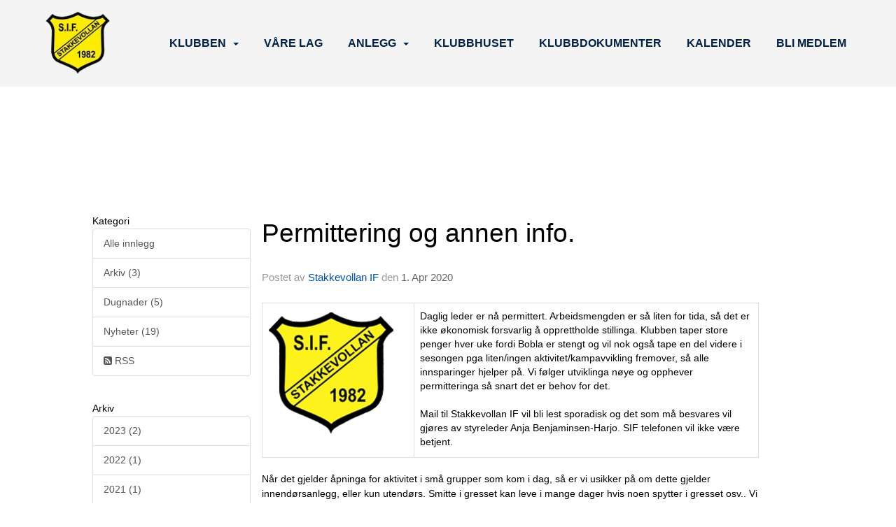

--- FILE ---
content_type: text/html
request_url: https://www.stakkevollan.com/next/blog/post/157884/permittering-og-annen-info.
body_size: 79876
content:

<!DOCTYPE html>
<html lang="no">
<head>
    <meta charset="utf-8" />
    <meta name="viewport" content="width=device-width, initial-scale=1.0" />
    
    <title>Permittering og annen info.</title>
    <link rel="shortcut icon" href="/files/favicon/200000195/8269/2024/8/26/a02b4cc5-b05f-46a2-9c2b-34ced8d4bf5b.png" type="image/x-icon" />
<script>
    (function () {
        var site = {"site":{"siteId":1142,"nifOrgSyncActive":true,"orgId":28055,"federationId":0,"applicationId":200000195,"applicationLogo":"https://cdn-bloc.no/background/200000195/394/2018/10/9/idrettenonline-logo.png","siteProfileUserId":1100596870,"siteProfileUserName":"Stakkevollan IF ","sitename":"Stakkevollan IF","domain":"www.stakkevollan.com","mainSite":{"siteId":1142,"nifOrgSyncActive":true,"orgId":28055,"federationId":0,"applicationId":200000195,"applicationLogo":null,"siteProfileUserId":1100596870,"siteProfileUserName":"Stakkevollan IF ","sitename":"Stakkevollan IF","domain":"www.stakkevollan.com","mainSite":null}},"mininetwork":{"siteId":1142,"miniNetworkId":0,"miniNetworkTitle":"","domain":"www.stakkevollan.com","userId":1100596870,"mainSiteId":0,"siteIdForMemberDetails":0,"siteIdForEconomy":0},"isoCode":"nb-no","updateTime":"2026-01-20T21:21:39.5186324+01:00","dateFormat":"dd.mm.yy","webApiEndpoint":"https://webapi.webfarm3.bloc.no"};
        var siteContext = {"site":{"siteId":1142,"nifOrgSyncActive":true,"orgId":28055,"federationId":0,"applicationId":200000195,"applicationLogo":"https://cdn-bloc.no/background/200000195/394/2018/10/9/idrettenonline-logo.png","siteProfileUserId":1100596870,"siteProfileUserName":"Stakkevollan IF ","sitename":"Stakkevollan IF","domain":"www.stakkevollan.com","mainSite":{"siteId":1142,"nifOrgSyncActive":true,"orgId":28055,"federationId":0,"applicationId":200000195,"applicationLogo":null,"siteProfileUserId":1100596870,"siteProfileUserName":"Stakkevollan IF ","sitename":"Stakkevollan IF","domain":"www.stakkevollan.com","mainSite":null}},"mininetwork":{"siteId":1142,"miniNetworkId":0,"miniNetworkTitle":"","domain":"www.stakkevollan.com","userId":1100596870,"mainSiteId":0,"siteIdForMemberDetails":0,"siteIdForEconomy":0},"isoCode":"nb-no","updateTime":"2026-01-20T21:21:39.5186324+01:00","dateFormat":"dd.mm.yy","webApiEndpoint":"https://webapi.webfarm3.bloc.no"};
        var userContext = {"mainProfile":{"userId":0,"guid":"","username":"","firstname":"","lastname":"","sex":0,"image":"","profileTypeId":0,"ParentUserId":null,"isPrimaryAccount":false},"currentProfile":{"userId":0,"guid":"","username":"","firstname":"","lastname":"","sex":0,"image":"","profileTypeId":0,"ParentUserId":null,"isPrimaryAccount":false},"accountId":0,"email":"","isWebmaster":false,"isPublisher":false,"isDevAdmin":false,"isNetworkAdmin":false,"updateTime":"2026-01-20T21:21:39.5186653+01:00"};
        var themeCollectionContext = {"id":0,"name":null,"thumbnail":null,"header":{"id":0,"lastModified":"2024-09-09T13:40:56.0976726Z","title":null,"favIcon":"/files/favicon/200000195/8269/2024/8/26/a02b4cc5-b05f-46a2-9c2b-34ced8d4bf5b.png","siteId":0,"image":null,"updateTime":"0001-01-01T00:00:00","css":"","creator":null,"isPublic":false,"about":null},"logo":{"lastModified":"2024-09-09T13:40:56.6900466Z","fileName":"","uploadTime":"2023-01-26T13:39:12.1923377+01:00","imageWidth":959,"imageHeight":959,"logoTopPosition":0,"logoLeftPosition":0,"logoMarginBottom":0,"logoCustomWidth":0,"logoCustomHeight":0,"containerHeight":959,"containerWidth":984,"logoVisibility":"always","disabled":true,"wrapperWidth":"984px","wrapperBackgroundColor":"","url":"/","wrapperMarginLeft":"0px","wrapperMarginRight":"0px","wrapperMarginTop":"0px","wrapperMarginBottom":"0px","wrapperBackgroundImage":"","wrapperBackgroundThemePosition":"","wrapperBackgroundThemeRepeat":"","wrapperBackgroundThemeFixedImage":"","wrapperBackgroundThemeSize":""},"background":{"id":0,"lastModified":"2024-09-09T13:40:55.4564174Z","categoryId":0,"title":null,"backgroundThemefile":"","backgroundThemeRepeat":"no-repeat","backgroundThemeColor":"rgb(255, 255, 255)","backgroundThemeFixedImage":"scroll","backgroundThemePosition":"center top","backgroundThemeSize":"auto"},"widgetAppearance":{"id":0,"lastModified":"2024-09-09T13:40:56.9990779Z","name":null,"enableWidgetAppearanceBorderRadius":false,"contentBorderColor":"#ffffff","contentFontColor":"#000000","contentBorderWidth":"0","contentBgColor":"#ffffff","paddingTop":"0px","paddingBottom":"0px","paddingLeft":"0px","paddingRight":"0px","wbgcolor":"rgba(255, 255, 255, 0)","wBoxedBorderColor":"#e7e7e7","wHeaderBgColor":"rgba(255, 255, 255, 0)","wBaseFontColor":"rgb(22, 22, 29)","wHeaderFontColor":"#000000","wHeaderTextAlign":"left","wCornerRadius":"0px","contentBorderRadius":"0px","wHeaderFontSize":"15px","wHeaderFontWeight":"bold","wHeaderFontFamily":"","wHeaderLinkColor":"#0054a6","wHeaderPadding":"8px","headerPaddingTop":"8px","headerPaddingRight":"8px","headerPaddingBottom":"8px","headerPaddingLeft":"8px","wContentPadding":"10px","contentPaddingTop":"10px","contentPaddingBottom":"10px","contentPaddingLeft":"10px","contentPaddingRight":"10px","wBoxedBorderWidth":"0","wBoxedBorderStyle":"none","wHeaderBorderWidth":"0","wHeaderBorderStyle":"none","wHeaderBorderColor":"#e7e7e7","wContentBorderWidth":"0","wContentBorderStyle":"none","wContentBorderColor":"#e7e7e7","siteLinkColor":"#0054a6","siteLinkHoverColor":"#0054a6","siteLinkActiveColor":"#0054a6","siteLinkVisitedColor":"#0054a6"},"font":{"lastModified":"2024-09-09T13:40:57.2999035Z","headingTextTransform":"none","headingFontColor":"rgb(0, 33, 69)","baseFontStyle":"normal","baseFontSize":"18px","baseFontFamily":"'Poppins', sans-serif;","baseFontColor":"rgb(22, 22, 29)","baseFontWeigthForJson":"normal","headingFontFamilyJson":"'Poppins', sans-serif;","headingFontStyleJson":"normal","headingFontWeightJson":"700","fontLineHeightJson":"1.5","headingLineHeight":"1.3","headingLetterSpacing":"","baseFontLetterSpacing":"normal"},"form":{"lastModified":"2024-09-09T13:40:59.2709211Z","enableFormControlBorderRadius":false,"smallFormControlBorderRadius":"3px","defaultFormControlBorderRadius":"4px","largeFormControlBorderRadius":"6px"},"navigation":{"lastModified":"2024-09-09T13:40:57.5947568Z","templateId":0,"height":"","fontWeight":"700","borderRadius":"0px 0px 0px 0px","borderTopLeftRadius":"0px","borderTopRightRadius":"0px","borderBottomRightRadius":"0px","borderBottomLeftRadius":"0px","submenuWidth":"200px","navOutherWidth":"100%","navInnerWidth":"1170px","width":"","logoImage":"https://cdn-bloc.no/background/200000195/8269/2024/8/26/large_removebg_preview__1_.png","mobileLogoImage":"","logoImageHeight":"92px","placementPosition":"belowLogoContainer","paddingLeft":"0px","paddingRight":"0px","paddingTop":"12px","paddingBottom":"12px","marginLeft":"16px","marginRight":"16px","marginTop":"40px","marginBottom":"40px","navOuterMarginTop":"0px","navOuterMarginRight":"0px","navOuterMarginBottom":"0px","navOuterMarginLeft":"0px","color":"","background":"rgb(244, 244, 244)","border":"rgba(255, 255, 255, 0)","linkColor":"rgb(0, 33, 68)","linkHoverColor":"rgb(231, 221, 52)","linkHoverBackground":"rgba(255, 255, 255, 0)","linkActiveColor":"rgb(231, 221, 52)","linkActiveBackground":"rgba(255, 255, 255, 0)","linkDisabledColor":"","linkDisabledBackground":"","brandColor":"","brandHoverColor":"","brandHoverBackground":"","brandText":"","brandVisibility":"always","brandUrl":"","brandMargins":"16px 10px 16px 10px","mobileBrandMargins":"8px 8px 8px 8px","toggleHoverBackground":"","toggleIconBarBackground":"","toggleBorderColor":"","alwaysUseToggler":false,"borderWidth":"0px","fontFamily":"'Nunito Sans', sans-serif;","textTransform":"uppercase","backgroundImage":"","fontSize":"16px","textAlignment":"right","stickyTop":false},"style":{"id":0,"lastModified":"2024-09-09T13:40:57.8966922Z","name":null,"sex0":"#41a3d5","sex1":"#0178cc","sex2":"#ea1291","borderRadiusBase":"4px","borderRadiusSmall":"3px","borderRadiusLarge":"6px","linkColor":"rgb(1, 120, 204)","linkHoverColor":"rgb(1, 120, 204)","linkActiveColor":"rgb(1, 120, 204)","linkVisitedColor":"rgb(1, 120, 204)"},"canvas":{"id":0,"lastModified":"2024-09-09T13:40:58.1886129Z","logoContainerSize":"984px","navContainerSize":"984px","contentSize":"1170px","contentBackgroundColor":"Transparent","contentMarginTop":"0px","contentMarginBottom":"0px","contentPaddingTop":"16px","contentPaddingBottom":"16px","contentPaddingLeft":"16px","contentPaddingRight":"16px","sectionPaddingTop":"16px","sectionPaddingBottom":"0px","sectionPaddingLeft":"16px","sectionPaddingRight":"16px","columnPaddingTop":"0px","columnPaddingBottom":"0px","columnPaddingLeft":"8","columnPaddingRight":"8","logoContainerFloat":"none","navContainerFloat":"none","contentFloat":"none"},"buttons":{"id":0,"lastModified":"2024-09-09T13:40:58.4936863Z","name":null,"defaultButtonBackgroundColor":"rgba(255, 255, 255, 0)","defaultButtonTextColor":"rgb(27, 99, 132)","defaultButtonBorderColor":"rgb(27, 99, 132)","primaryButtonBorderColor":"rgb(0, 33, 69)","primaryButtonBackgroundColor":"rgb(0, 33, 69)","primaryButtonTextColor":"#ffffff","dangerButtonBackgroundColor":"#d9534f","dangerButtonTextColor":"#ffffff","dangerButtonBorderColor":"#d43f3a","successButtonBackgroundColor":"#5cb85c","successButtonTextColor":"#ffffff","successButtonBorderColor":"#4cae4c","defaultButtonBorderWidth":"#1px","defaultButtonBorderRadius":"#4px","successButtonBorderRadius":"4px","successButtonBorderWidth":"1px","primaryButtonBorderRadius":"4px","primaryButtonBorderWidth":"1px","warningButtonBackgroundColor":"#f0ad4e","warningButtonBorderColor":"#eea236","warningButtonBorderRadius":"4px","warningButtonBorderWidth":"1px","warningButtonTextColor":"#ffffff","dangerButtonBorderRadius":"4px","dangerButtonBorderWidth":"1px","infoButtonBackgroundColor":"#5bc0de","infoButtonBorderColor":"#46b8da","infoButtonBorderRadius":"4px","infoButtonBorderWidth":"1px","infoButtonTextColor":"#ffffff"},"topbar":{"lastModified":"2024-09-09T13:40:58.9729299Z","topbarExtendedMenuJson":null,"topbarExtendedMenuIsEnabled":false,"topbarExtendedMenuTitle":null,"topbarTemplate":"Minimal","displayTopbarComponent":"true","displayLanguagePicker":false,"displaySignup":false,"displaySignin":true,"displaySearch":false,"displayFAQ":false,"displaySearchForAdministrators":true,"displayNetworkMenu":true,"displayPublishingToolV2":1,"displayPublishingTool":true,"displayMessageIcon":true,"displayAdminModusTool":true,"networkMenuTitle":"","logo":"","logoLink":"","faqLink":"/help/faq/overview","hideOnScroll":false,"backgroundColor":"#222222","backgroundHoverColor":"#2e2e2e","linkColor":"#9a9a9a","linkHoverColor":"#ffffff","borderColor":"#333"},"footer":{"id":0,"lastModified":"2024-09-09T13:42:30.064386Z","name":null,"imagePath":null,"widgetPageFooterPageId":83577,"footerCode":"","footerPoweredByBloc":true,"footerLinkFontSize":"14px","footerLinkFontWeight":"bold","footerLinkColor":"white","footerPadding":"0","footerBackgroundColor":"Transparent","footerTextColor":"white"},"frontpage":{"type":1,"pageId":83578,"url":"/next/p/83578/hjem","newsFeedAsFrontpageForSignedInUsers":false},"settings":{"siteHasPOSModule":false,"siteHasWebsiteModule":true,"siteHasFileArchive":false,"siteHasEventModule":true,"siteHasStatsModule":true,"siteHasMemberAdministrationModule":true,"siteHasNewsletter":true,"siteHasBannerAdsFromNetwork":1,"websiteIsOnline":true,"googleTag":null,"googleAnalyticsTrackId":null,"googleAnalyticsTrackIdV4":null,"facebookPixelId":null,"twitterShareBtn":false,"noRobots":null,"robotTxtInfoSiteMapJson":"{\"siteMapForWidgetPages\":true,\"siteMapForEvents\":true,\"siteMapForClassifieds\":true,\"siteMapForBlogPosts\":true,\"siteMapForForum\":true,\"RobotsTxt\":\"\"}","signinRule_UrlToView":null,"paymentPackage":"Basic","signInRule_WhoCanSignIn":0,"signInRule_FacebookLogin":0,"signInRule_WithBankId":0,"signUpRule_WhoCanSignUp":1,"signupRule_SignupWithFacebook":0,"mainCompetitionId":0,"pluginNewsletterPopupIsActive":null},"bootstrap":{"screen_xs_min":"480px","screen_sm_min":"768px","screen_md_min":"992px","screen_lg_min":"1200px","screen_lg_max":"2048","screen_xs_max":"767px","screen_sm_max":"991px","screen_md_max":"1199px"},"localization":{"isocode":"nb-no","languageId":4,"googleTranslateISO":"no","winCode":"NO","macCode":"no_NB","htmlLang":"no","froalaLangCode":"nb","ll_CC":"nb_NO","backuplanguage":"en-us","languageName":"Norwegian","flag":"flags/no.gif","nativeName":"Bokmål","timeZone":"W. Europe Standard Time"},"customHTML":{"headHtml":"","bodyData":"","footerData":""},"websiteArticleSettings":{"displayRightColMyLastPost":true,"displayRightColArticleCategories":true,"displayRightColArticlePostSortedByYear":true}};

        function createProtectedProxy(obj) {
            return new Proxy(obj, {
                set(target, key, value) {
                    const error = new Error();
                    const stackTrace = error.stack || '';
                    console.warn(`Attempted to set ${key} to ${value}. Stack trace:\n${stackTrace}`);
                    return true;
                },
            });
        }

        window.safeProxy = new Proxy({
            Site: createProtectedProxy(site),
            SiteContext: createProtectedProxy(siteContext),
            UserContext: createProtectedProxy(userContext),
            ThemeCollectionContext: createProtectedProxy(themeCollectionContext)
        }, {
            set(target, key, value) {
                if (key === 'Site' || key === 'SiteContext' || key === 'UserContext' || key === 'ThemeCollectionContext') {
                    console.log(`Attempted to set ${key} to ${value}`);
                    return true;
                }
                target[key] = value;
                return true;
            },
        });

        window.Site = window.safeProxy.Site;
        window.SiteContext = window.safeProxy.SiteContext;
        window.UserContext = window.safeProxy.UserContext;
        window.ThemeCollectionContext = window.safeProxy.ThemeCollectionContext;
    })();
</script>

    <script>
        // Used to defer background-image in css
        window.onload = (e) => document.body.classList.add('loaded');
    </script>

    <script src="/next/js/vendors/jquery/jquery.min.js"></script>
    <script src="https://oldjs.bloc.net/scripts/bloc-primer.js"></script>



    <link rel="stylesheet" crossorigin="anonymous" href="https://vue.webfarm3.bloc.no/frontend/2.263.10/frontend.css">



<script type="module" crossorigin="anonymous" src="https://vue.webfarm3.bloc.no/frontend/2.263.10/index.js"></script>
    
    

	<link rel="canonical" href="https://www.stakkevollan.com/next/blog/post/157884/permittering-og-annen-info." />
	<meta property="fb:app_id" content="377020078234768" />
	<meta property="og:type" content="article" />
	<meta property="og:url" content="https://www.stakkevollan.com/next/blog/post/157884/permittering-og-annen-info." />
	<meta property="og:image:secure_url" content="https://cdn-bloc.no/froala/200000195/1142/2020/4/1/logo-sif.png?autorotate=true&amp;maxwidth=1080&amp;q=90" />
	<meta property="og:image" content="https://cdn-bloc.no/froala/200000195/1142/2020/4/1/logo-sif.png?autorotate=true&amp;maxwidth=1080&amp;q=90" />
	<meta property="og:image:height" content="174" />
	<meta property="og:image:width" content="180" />
	<meta property="og:title" content="Permittering og annen info." />

	<meta property="og:description" content="Daglig leder er n&#xE5; permittert. Arbeidsmengden er s&#xE5; liten for tida, s&#xE5; det er ikke &#xF8;konomisk forsvarlig &#xE5; opprettholde stillinga. Klubben taper store penger hver uke fordi Bobla er..." />

	<meta property="og:site_name" content="Stakkevollan IF" />
	<meta property="fb:admins" content="856635617,518553527" />


    
    

    
    

    
<meta name="robots" content="noindex" />







</head>
<body class="requires-bootstrap-css">
    <!-- FrontendBaseLayout-->
    <style>
        @media only screen and (min-width : 768px) {
            #logo {
                position: absolute;
            }
        }
        #logoWrapper {
            background-size: var(--theme-logo-wrapper-bg-size);
            background-color: var(--theme-logo-wrapper-bg-color);
            background-repeat: var(--theme-logo-wrapper-bg-repeat);
            background-position: var(--theme-logo-wrapper-bg-position);
            background-attachment: var(--theme-logo-wrapper-bg-attachment);
            width: calc(var(--theme-logo-wrapper-width) - var(--theme-logo-wrapper-margin-right) - var(--theme-logo-wrapper-margin-left));
            margin: var(--theme-logo-wrapper-margin-top) auto var(--theme-logo-wrapper-margin-bottom);
            float: var(--theme-logo-logo-container-float);
            max-width: 100%;
        }

        #logoContainer {
            width: 100%;
            margin: 0 auto;
            position: relative;
            overflow: hidden;
            max-width: var(--theme-logo-container-width);
        }

        #logo img {
            max-width: 100%;
        }
        /* Logo when mobile*/
        @media (max-width: 767px) {
            #logoContainer {
                height: auto !important;
            }
            #logo {
                padding-top: 0;
                position: static !important;
            }
            #logo img {
                height: auto !important;
            }
        }
    </style>
<style>

        .navbar-brand-image img {
            height:50px;
        }
            @media (max-width: 767px) {

                .navbar-brand-image img {
                    height:50px;
                }
            
            body { 
                padding-top:45px !important;
            }
                }
</style>
<style>
    .bloc-skip-nav-link {
            position: absolute;
            z-index: 99999999;
            left: 0px;
            top: 0px;
            text-decoration: underline;
            color: white !important;
            background-color: #000;
            padding: 0.75rem 1.5rem;
            border-bottom-right-radius: 0.5rem;
            transform: rotateY(90deg);
            transform-origin: left;
            transition: all .2s ease-in-out;
        }

        .bloc-skip-nav-link:focus {
            transform: rotateY(0deg);
            color: white;
            left: 2px;
            top: 2px;
            outline: 1px solid #fff;
            outline-offset: 2px;
            box-shadow: 0 0 0 2px #000, 0 0 0 3px #fff;
        }
        @media (prefers-reduced-motion: reduce) {
            .bloc-skip-nav-link {
                transition: none !important;
            }
        }
</style>

<style id="bloc-navbar-style">
	/*
        Navigation
        Variables needs to be placed on body tag, because we also use them in widgets.

        NB! Do not edit without making the same changes in
        Bloc.Vue\src\components\Theme\ThemeMainMenu.vue
    */
    body {

        /* Size */
        --theme-mainmenu-outer-width: 100%;
        --theme-mainmenu-outer-margin-top: 0px;
        --theme-mainmenu-outer-margin-bottom: 0px;
        --theme-mainmenu-inner-width: 1170px;

        /* Font */
        --theme-mainmenu-font-size: 16px;
        --theme-mainmenu-font-family: 'Nunito Sans', sans-serif;;
        --theme-mainmenu-font-weight: 700;
        --theme-mainmenu-text-transform: uppercase;
        --theme-mainmenu-color: ;

        /* Background */
        --theme-mainmenu-background: rgb(244, 244, 244);

        /* Border */
        --theme-mainmenu-border: rgba(255, 255, 255, 0);
        --theme-mainmenu-border-radius: 0px 0px 0px 0px;
        --theme-mainmenu-border-top-left-radius: 0px;
        --theme-mainmenu-border-top-right-radius: 0px;
        --theme-mainmenu-border-bottom-right-radius: 0px;
        --theme-mainmenu-border-bottom-left-radius: 0px;
        --theme-mainmenu-border-width: 0px;

        /* Brand */
        --theme-mainmenu-brand-margins: 16px 10px 16px 10px;
        --theme-mainmenu-brand-hover-color: ;
        --theme-mainmenu-brand-hover-background: ;
        --theme-mainmenu-mobile-brand-margins: 8px 8px 8px 8px;

        /* Link */
        --theme-mainmenu-link-color: rgb(0, 33, 68);
        --theme-mainmenu-link-hover-color: rgb(231, 221, 52);
        --theme-mainmenu-link-hover-background: rgba(255, 255, 255, 0);
        --theme-mainmenu-link-active-color: rgb(231, 221, 52);
        --theme-mainmenu-link-active-background: rgba(255, 255, 255, 0);

        /* Toggle */
        --theme-mainmenu-toggle-border-color: ;
        --theme-mainmenu-toggle-hover-background: ;

        /* Padding */
        --theme-mainmenu-padding-top: 12px;
        --theme-mainmenu-padding-bottom: 12px;
        --theme-mainmenu-padding-left: 0px;
        --theme-mainmenu-padding-right: 0px;

        /* Margin */
        --theme-mainmenu-margin-top: 40px;
        --theme-mainmenu-margin-bottom: 40px;
        --theme-mainmenu-margin-left: 16px;
        --theme-mainmenu-margin-right: 16px;
        /* Submenu */
        --theme-mainmenu-submenu-width: 200px;

        /* Logo */
        --theme-mainmenu-logo-height: 92px;
        --theme-mainmenu-toggle-icon-bar-background: ;
    }


    .navContainer {
        margin-top: var(--theme-mainmenu-outer-margin-top);
        margin-bottom: var(--theme-mainmenu-outer-margin-bottom);
        font-size: var(--theme-mainmenu-font-size, inherit);
		width: var(--theme-mainmenu-outer-width, 984px);
		max-width:100%;
    }
	/* Navbar */
    .bloc-navbar {
		font-family: var(--theme-mainmenu-font-family, inherit) !important;
		background-image: var(--theme-mainmenu-background-image, none);
        background-color: var(--theme-mainmenu-background);
		text-transform: var(--theme-mainmenu-text-transform, normal);
        font-weight: var(--theme-mainmenu-font-weight, normal);
        border-color: var(--theme-mainmenu-border);
        border-width: var(--theme-mainmenu-border-width);
    }
    .bloc-navbar .container-fluid {
        /* todo: add the default value for container-fluid or canvas here. */
        width:var(--theme-mainmenu-inner-width, 984px);
		max-width:100%;
    }


	/* Brand */

    .bloc-navbar .navbar-brand img {
        margin:8px;
        border-radius:2px;
        height:32px;
        max-height:32px;
    }
@media only screen and (max-width: 767px) {.bloc-navbar .navbar-brand {height: auto;} .bloc-navbar .navbar-brand img {margin: var(--theme-mainmenu-mobile-brand-margins);height:50px;max-height:50px;}}

	@media only screen and (min-width: 768px) {.bloc-navbar .navbar-brand img {margin: var(--theme-mainmenu-brand-margins);height: var(--theme-mainmenu-logo-height); max-height:none;}}
    .bloc-navbar .gtranslate_menu_class {
        float: right;
        padding-left: var(--theme-mainmenu-padding-left);
        padding-right: var(--theme-mainmenu-padding-right);
        padding-top: var(--theme-mainmenu-padding-top);
        padding-bottom: var(--theme-mainmenu-padding-bottom);
        margin-left: var(--theme-mainmenu-margin-left);
        margin-right: var(--theme-mainmenu-margin-right);
        margin-top: var(--theme-mainmenu-margin-top);
        margin-bottom: var(--theme-mainmenu-margin-bottom);
    }
	.bloc-navbar .navbar-brand:hover,
	.bloc-navbar .navbar-brand:focus {
		color:var(--theme-mainmenu-brand-hover-color);
		background-color: var(--theme-mainmenu-brand-hover-background);
	}
	/* Text */
	.bloc-navbar .navbar-text {
		color: var(--theme-mainmenu-color);
	}
    .bloc-navbar .navbar-brand.navbar-brand-image,
    .bloc-navbar .navbar-brand.navbar-brand-image:focus,
    .bloc-navbar .navbar-brand.navbar-brand-image:active,
    .bloc-navbar .navbar-brand.navbar-brand-image:hover{
        height:auto;
        background-color:transparent;
    }

	/* Navbar links */
	.bloc-navbar .navbar-nav > li > a,
    .bloc-navbar .navbar-brand {
		color: var(--theme-mainmenu-link-color);
        font-weight:var(--theme-mainmenu-font-weight);
	}
	.bloc-navbar .navbar-nav > li > a:hover,
	.bloc-navbar .navbar-nav > li > a:focus,
    .bloc-navbar .navbar-brand:hover,
    .bloc-navbar .navbar-brand:focus {
		color: var(--theme-mainmenu-link-hover-color);
		background-color: var(--theme-mainmenu-link-hover-background);
	}
	.bloc-navbar .navbar-nav > .active > a,
	.bloc-navbar .navbar-nav > .active > a:hover,
	.bloc-navbar .navbar-nav > .active > a:focus,
    .bloc-navbar .navbar-brand:active,
    .bloc-navbar .navbar-brand:hover,
    .bloc-navbar .navbar-brand:focus {
		color: var(--theme-mainmenu-link-active-color);
		background-color: var(--theme-mainmenu-link-active-background);
	}
	.bloc-navbar .navbar-nav > .open > a,
	.bloc-navbar .navbar-nav > .open > a:hover,
    .bloc-navbar .navbar-nav > .open > a:focus {
        background-color: var(--theme-mainmenu-link-active-background);
        color:var(--theme-mainmenu-link-active-color) !important;
    }
	/* Navbar Toggle */
	.bloc-navbar .navbar-toggle {
		border-color: var(--theme-mainmenu-link-color);
	}
	.bloc-navbar .navbar-toggle:hover,
	.bloc-navbar .navbar-toggle:focus {
        border-color: var(--theme-mainmenu-link-hover-color);
		background-color: var(--theme-mainmenu-link-hover-background);
	}
	.bloc-navbar .navbar-toggle .icon-bar {
		background-color: var(--theme-mainmenu-link-color);
	}
    .bloc-navbar .navbar-toggle:hover .icon-bar,
    .bloc-navbar .navbar-toggle:focus .icon-bar {
		background-color: var(--theme-mainmenu-link-hover-color);
	}
	/* Navbar Collapsable */
	.bloc-navbar .navbar-collapse,
	.bloc-navbar .navbar-form {
		border-color: var(--theme-mainmenu-border);
	}
	.bloc-navbar .navbar-collapse {
		max-height:none;
	}
	/* Navbar Link (not used in main menu ) */
	.bloc-navbar .navbar-link {
		color: var(--theme-mainmenu-link-color);
	}
	.bloc-navbar .navbar-link:hover {
		color: var(--theme-mainmenu-link-hover-color);
	}
	/* Dropdowns */
	.bloc-navbar .dropdown-menu {
		color: var(--theme-mainmenu-color) !important;
		background-color: var(--theme-mainmenu-background);
        border-top:0;
	}
	.bloc-navbar .dropdown-menu > li > a {
		color: var(--theme-mainmenu-link-color);
	}
	.bloc-navbar .dropdown-menu > li > a:hover,
	.bloc-navbar .dropdown-menu > li > a:focus {
		color: var(--theme-mainmenu-link-hover-color);
		background-color: var(--theme-mainmenu-link-hover-background);
	}
	.bloc-navbar .navbar-nav .open .dropdown-menu > .active > a,
	.bloc-navbar .navbar-nav .open .dropdown-menu > .active > a:hover,
	.bloc-navbar .navbar-nav .open .dropdown-menu > .active > a:focus {
		color: var(--theme-mainmenu-link-active-color);
		background-color: var(--theme-mainmenu-link-active-background);
	}
	.bloc-navbar .has-link > a.caret-trigger {
		padding-left: 0;
	}
    .bloc-navbar b.caret {
		margin-left:10px;
	}
    .bloc-navbar .fa.fa-plus {
		line-height:20px;
	}

	#toggle-mobile-menu {
		display: none;
	}

	/* TABS AND DESKTOP ONLY */
	@media (min-width: 768px) {

        .bloc-navbar {
            border-top-left-radius: var(--theme-mainmenu-border-top-left-radius);
            border-top-right-radius: var(--theme-mainmenu-border-top-right-radius);
            border-bottom-right-radius: var(--theme-mainmenu-border-bottom-right-radius);
            border-bottom-left-radius: var(--theme-mainmenu-border-bottom-left-radius);
		}
        .bloc-navbar .navbar-brand img {
            border-top-left-radius: var(--theme-mainmenu-border-radius);
            border-bottom-left-radius: var(--theme-mainmenu-border-radius);
        }
		.bloc-navbar {
			min-height:0 !important;
		}
        .bloc-navbar .navbar-header > a.navbar-brand {
				padding-top:var(--theme-mainmenu-padding-top);

				padding-bottom:var(--theme-mainmenu-padding-bottom);
        }
		.bloc-navbar .navbar-nav > li > a {
			color: rgb(0, 33, 68);
				padding-left:var(--theme-mainmenu-padding-left);

				padding-right:var(--theme-mainmenu-padding-right);

				padding-top:var(--theme-mainmenu-padding-top);


				padding-bottom:var(--theme-mainmenu-padding-bottom);



				margin-left:var(--theme-mainmenu-margin-left);


				margin-right:var(--theme-mainmenu-margin-right);

				margin-top:var(--theme-mainmenu-margin-top);

				margin-bottom:var(--theme-mainmenu-margin-bottom);


		}

		.bloc-navbar .navbar-nav .open .dropdown-menu {
			float: right;
            min-width:var(--theme-mainmenu-submenu-width) !important;
		}

		.bloc-navbar .navbar-nav .dropdown-submenu > a:hover:after {
			border-left-color: var(--theme-link-active-color);
		}

		.bloc-navbar .navbar-nav > li.has-link > a,
		.bloc-navbar .navbar-nav > li > a.dropdown-toggle {
			float: left;
		}

		.bloc-navbar .navbar-nav i.fa {
			display: none; /* display none here will hide fa-icons */
		}
        .bloc-navbar .navbar-nav > li > a > i.fa {
			display: inline-block;
		}

		.bloc-navbar .has-link .dropdown-menu {
			right: 0;
			left:auto;
		}

		/* Sub-Submenus */
		.bloc-navbar .dropdown-submenu .dropdown-menu{
			left: 100%;
		}

        .bloc-navbar .navbar-nav.navbar-right > li:last-child .dropdown-submenu .dropdown-menu{
            right: 100%;
            left: auto;
        }

        /* Center align menu */


			.bloc-navbar .navbar-nav {float: right; }


			.bloc-navbar .navbar-nav > li {float: none;display: inline-block;}.bloc-navbar .navbar-nav > li > a.dropdown-toggle {float:none;}.bloc-navbar .navbar .navbar-collapse {text-align: center;}.bloc-navbar .navbar .dropdown-menu{text-align:left; }


	}

    /*
    MOBILE ONLY
	*/

	@media (max-width: 767px) {
        #navContainer .navbar-header {
            display: grid;
            align-items: stretch;
grid-template-columns: 0 min-content auto minmax(min-content, 15%) 0;
        }
        #toggle-mobile-menu {
            display: grid;
            place-items: center;
margin: 0.25rem 0.25rem 0.25rem 1rem;
			color: var(--theme-mainmenu-link-color, var(--theme-link-color, #00F));
        }
            #toggle-mobile-menu:hover {
                color: var(--theme-mainmenu-link-hover-color);
                background-color: var(--theme-mainmenu-link-hover-background);
            }


            /*#toggle-mobile-menu:focus-visible {
                outline: 5px auto -webkit-focus-ring-color;
                outline-offset: -2px;
                box-shadow: 0 0 0 2px var(--theme-link-color), 0 0 0 3px white;
                border-radius: 3px;
            }*/
            #navContainer a.navbar-brand-image {
            margin-right: 2rem;
			margin: 0.25rem 1rem 0.25rem 0.25rem;
        }
        #bloc-navbar-main {
            font-size: 120%;
            display: none;
            position: absolute;
            left: 0;
            width: 100%;
            overflow-y: auto;
            scrollbar-gutter: stable;
            z-index: 1020;
            max-height: calc(100vh - var(--mobile-menu-height, 100px));
            background-color: var(--theme-mainmenu-background);
            margin: 0 !important;
            border-bottom: 2px solid rgba(0, 0, 0, 0.22);
        }
            #bloc-navbar-main::-webkit-scrollbar {
                width: 0;
            }
            #bloc-navbar-main ul.navbar-nav {
				width:100%;
                padding-bottom: 4px;
                margin: 0 !important;
            }
                #bloc-navbar-main ul.navbar-nav > li {
                    border-top-color: rgba(0, 0, 0, 0.22);
					border-top-width: 1px;
                    border-top-style: solid;
                }
                    #bloc-navbar-main ul.navbar-nav > li > a {
                        display: flex;
                        justify-content: space-between;
                        align-items: center;
                        padding: 1.5rem 1rem;
                    }
                        #bloc-navbar-main ul.navbar-nav > li > a > i {
                            margin-top: -1rem;
                            margin-bottom: -1rem;
                        }
        .bloc-navbar .navbar-nav .open .dropdown-menu > li > a {
			color: var(--theme-mainmenu-link-color);
		}

		.bloc-navbar .navbar-nav .open .dropdown-menu > li > a:hover,
		.bloc-navbar .navbar-nav .open .dropdown-menu > li > a:focus {
			color: var(--theme-mainmenu-link-hover-color:);
		}

		.bloc-navbar .navbar-nav .dropdown-submenu > a:hover:after {
			border-top-color: var(--theme-mainmenu-link-active-color);
		}

		.bloc-navbar b.caret {
			display: none;
		}

		.bloc-navbar .navbar-nav .dropdown-submenu > a:after {
			display: none;
		}

		.bloc-navbar .has-link > a.caret-trigger {
			padding-left: 0;
			position: absolute;
			right: 0;
			top: 0;
		}

		.bloc-navbar .has-link > a > i.fa {
			display: none;
		}

		.bloc-navbar .has-link > .caret-trigger > i.fa {
			display: block;
		}

        /*
          Hide the [+] icon on items with sub-sub for mobile view
          Add indent on the sub-sub menu
        */


        .bloc-navbar .menu-depth-0.open .menu-depth-1 ul {
          display:block !important;
        }
        .bloc-navbar .menu-depth-1 .dropdown-toggle i,
        .bloc-navbar .menu-depth-1 .dropdown-toggle b{
          display:none !important;
        }

		.bloc-navbar .menu-depth-0 .dropdown-menu li a {
			padding-left:20px !important;
		}
		.bloc-navbar .menu-depth-1 .dropdown-menu li a {
			padding-left:40px !important;
		}
		.bloc-navbar .menu-depth-1 .dropdown-menu li a:before{
			content:'•  ';
		}
		.bloc-navbar .menu-depth-2 .dropdown-menu li a {
			padding-left:60px !important;
		}
		.bloc-navbar .menu-depth-3 .dropdown-menu li a {
			padding-left:90px !important;
		}
	}
</style>
<script>
	(function () {
		function isChildOf(child, parent) {
			if (parent === null)
				return false;
			let node = child.node;
			while (node !== null) {
                if (node === parent) {
                    return true;
                }
                node = node.parentNode;
			}
			return false;
		}

		function debounce(func, wait) {
			let timeout;
			return function (...args) {
				clearTimeout(timeout);
				timeout = setTimeout(() => func.apply(this, args), wait);
			};
		}

		function updateMenuVariable() {
			const poweredByHeight = document.getElementById('poweredBy')?.clientHeight ?? 0;
			const topbarHeight = document.querySelector('nav.navbar.navbar-minimal')?.clientHeight ?? 0;
			const otherTopbarHeight = document.querySelector('nav.navbar.navbar-default')?.clientHeight ?? 0;
			const navbarHeaderHeight = document.getElementById('navContainer')?.querySelector('.navbar-header')?.clientHeight ?? 0;
			const logoContainerHeight = document.getElementById('logoWrapper')?.clientHeight ?? 0;

			const newValue = poweredByHeight + topbarHeight + (navbarHeaderHeight*2) + logoContainerHeight + otherTopbarHeight;

			document.body.style.setProperty('--mobile-menu-height', `${newValue}px`);
		}

		const debouncedUpdateMenuVariable = debounce(updateMenuVariable, 50);

		const resizeObserver = new ResizeObserver((entries) => {
			for (let entry of entries) {
				if (entry.target === document.body) {
					debouncedUpdateMenuVariable();
				}
			}
		});

		resizeObserver.observe(document.body);

		const mutationObserver = new MutationObserver((mutations) => {
			// Filter out mutations caused by changes to the style element
			if (!mutations.some(mutation => mutation.target.id === 'bloc-navbar-style')) {
				debouncedUpdateMenuVariable();
			}
		});

		mutationObserver.observe(document.body, {
			childList: true,
			subtree: true,
		});

		window.addEventListener('resize', debouncedUpdateMenuVariable);

		function toggleBlocMobileMenu(ev) {
			ev.stopPropagation();
			const toggleBtnIcon = document.getElementById('toggle-mobile-menu').querySelector('span.fa');
			const navbarContent = document.getElementById('bloc-navbar-main');
			const mainContent = document.querySelector('main#content');
			const footerContent = document.querySelector('footer');

			if (navbarContent.style.display === 'block') {
				navbarContent.removeAttribute('style');
				document.body.style.overflow = '';

				
				toggleBtnIcon.classList.add('fa-bars');
				toggleBtnIcon.classList.remove('fa-times')

				// Remove event listeners if present
				mainContent.removeEventListener('click', toggleBlocMobileMenu);
				footerContent?.removeEventListener('click', toggleBlocMobileMenu);
			} else {
				// Open menu (remove scrolling on elements behind the menu)
				document.body.style.overflow = 'hidden';
				navbarContent.style.display = 'block';

				// Toggle the icon to open state
				toggleBtnIcon.classList.add('fa-times');
				toggleBtnIcon.classList.remove('fa-bars')

				navbarContent.getClientRects

				// Make sure the user is fully scrolled up to the menu
				const menuContainer = document.getElementById('navContainer');
				const menuContainerPos = menuContainer.getClientRects()[0]?.top ?? 0;

				// Topbar will be in the way
				const topbarHeight = document.querySelector('nav.navbar.navbar-minimal')?.clientHeight ?? 0;
				const otherTopbarHeight = document.querySelector('nav.navbar.navbar-default')?.clientHeight ?? 0;
				// Logo too, if it's in use
				const logoContainerHeight = document.getElementById('logoWrapper')?.clientHeight ?? 0;

				window.scrollTo(0, menuContainerPos - topbarHeight - otherTopbarHeight - logoContainerHeight);
				
				// Clicking on mainContent or footer should close the menu, but not on the first click (if the menu is in widget, ie. inside mainContent)
				if (!isChildOf(navbarContent, mainContent))
					mainContent.addEventListener('click', toggleBlocMobileMenu, { once: true });
				if (!isChildOf(navbarContent, footerContent))
					footerContent?.addEventListener('click', toggleBlocMobileMenu, { once: true });
			}
		}

		document.addEventListener('DOMContentLoaded', () => {
			console.log('attaching.');
            const toggleMobileMenu = document.getElementById('toggle-mobile-menu');
			if (toggleMobileMenu) {
				// Make sure we don't double-attach
				toggleMobileMenu.removeEventListener('click', toggleBlocMobileMenu);
				toggleMobileMenu.addEventListener('click', toggleBlocMobileMenu);
            }
        });
	})();

</script>
<div id="navContainer" class="navContainer" style="display:block;">
    <a class="bloc-skip-nav-link" href="#bloc-skip-nav">Hopp til sideinnhold</a>
	<nav class="bloc-navbar navbar " role="navigation" style="margin-bottom: 0;">
		<div class="container-fluid">
			<div class="navbar-header">
                        <a 
                            class="navbar-brand nopadding !p-0 navbar-brand-image "
                            href="/">
                            
                    <img  src="https://cdn-bloc.no/background/200000195/8269/2024/8/26/large_removebg_preview__1_.png?maxwidth=600&height=184&quality=90&scale=both" 
                        width=""
                        height="184"
                        data-src="https://cdn-bloc.no/background/200000195/8269/2024/8/26/large_removebg_preview__1_.png?maxwidth=600&height=184&quality=90&scale=both|https://cdn-bloc.no/background/200000195/8269/2024/8/26/large_removebg_preview__1_.png?maxwidth=1200&height=368&quality=90&scale=both" 
                        data-src-medium="https://cdn-bloc.no/background/200000195/8269/2024/8/26/large_removebg_preview__1_.png?maxwidth=600&height=184&quality=90&scale=both|https://cdn-bloc.no/background/200000195/8269/2024/8/26/large_removebg_preview__1_.png?maxwidth=1200&height=368&quality=90&scale=both" 
                        data-src-small="https://cdn-bloc.no/background/200000195/8269/2024/8/26/large_removebg_preview__1_.png?maxwidth=600&height=184&quality=90&scale=both|https://cdn-bloc.no/background/200000195/8269/2024/8/26/large_removebg_preview__1_.png?maxwidth=1200&height=368&quality=90&scale=both" 
                        data-original-image="https://cdn-bloc.no/background/200000195/8269/2024/8/26/large_removebg_preview__1_.png" 
                         title='Menu logo' style='max-width: none;' />
                    

                        </a>
                    <span></span>
                    <a id="toggle-mobile-menu" tabindex="0" role="button" class="btn" onkeypress="if (event.keyCode == 13 || event.key == ' ' || event.code == 'Space') { { this.click(); return false; }}">
                        <span class="sr-only">
                            Veksle navigasjon
                        </span>
                        <span class="fa fa-bars fa-2x"></span>
                    </a>
			</div>
			<div id="bloc-navbar-main">
                <ul class="nav navbar-nav navbar-right">
                    
								            <li class="dropdown  menu-depth-0" data-menuId="121362">
									            <a class="dropdown-toggle caret-trigger" data-toggle="dropdown" tabindex="0" onkeypress="if (event.keyCode == 13){{ this.click(); }}" >KLUBBEN<b class="caret hidden-xs"></b><i class="fa visible-xs fa-plus pull-right"></i></a><ul class='dropdown-menu'>
								<li  data-menuId="121364">
									<a href="/next/page/om" target="">Om klubben</a>
								</li>
								<li  data-menuId="121363">
									<a href="/next/page/styret" target="">Styret</a>
								</li>
								<li  data-menuId="121365">
									<a href="/next/page/kontakt" target="">KONTAKT OSS</a>
								</li>
								<li  data-menuId="121366">
									<a href="/next/p/83562/diverse-skjema" target="">Diverse skjema</a>
								</li>
								<li  data-menuId="121367">
									<a href="/next/p/83563/sponsor" target="">Sponsor</a>
								</li>
								<li  data-menuId="121368">
									<a href="/next/p/83564/dugnad" target="">Dugnad</a>
								</li>
								<li  data-menuId="121369">
									<a href="/next/p/83565/medlemskontigent" target="">Medlemskontigent</a>
								</li>
								<li  data-menuId="121370">
									<a href="/next/p/83566/klubbkolleksjon" target="">Klubbkolleksjon</a>
								</li>
								<li  data-menuId="130501">
									<a href="/next/p/81169/arsmote" target="">Årsmøte</a>
								</li>
								<li  data-menuId="121371">
									<a href="/next/p/83567/for-foreldre" target="">For foreldre</a>
								</li>
								<li  data-menuId="130769">
									<a href="/next/p/91193/for-styret" target="">For styret</a>
								</li></ul>
								            </li>
								<li  data-menuId="121372">
									<a href="/old/teams/default" target="">Våre lag</a>
								</li>
								            <li class="dropdown  menu-depth-0" data-menuId="121373">
									            <a class="dropdown-toggle caret-trigger" data-toggle="dropdown" tabindex="0" onkeypress="if (event.keyCode == 13){{ this.click(); }}" >Anlegg<b class="caret hidden-xs"></b><i class="fa visible-xs fa-plus pull-right"></i></a><ul class='dropdown-menu'>
								<li  data-menuId="121374">
									<a href="/next/p/83568/kunstgressbanen" target="">Kunstgressbanen</a>
								</li>
								<li  data-menuId="121375">
									<a href="/next/p/83569/bobla" target="">Bobla</a>
								</li>
								<li  data-menuId="121376">
									<a href="/next/p/83570/baneplan-sif" target="">Baneplan SIF</a>
								</li>
								<li  data-menuId="121377">
									<a href="/next/p/83571/baneplan-ekstern" target="">Baneplan Ekstern</a>
								</li>
								<li  data-menuId="121378">
									<a href="/next/p/83572/hjemmekamper-kunstgressbanen" target="">Hjemmekamper Kunstgressbanen</a>
								</li>
								<li  data-menuId="121379">
									<a href="/next/p/83573/hjemmekamper-bobla" target="">Hjemmekamper Bobla</a>
								</li></ul>
								            </li>
								<li  data-menuId="121380">
									<a href="/next/p/83574/klubbhuset" target="">Klubbhuset</a>
								</li>
								<li  data-menuId="121381">
									<a href="/next/p/83575/klubbdokumenter" target="">Klubbdokumenter</a>
								</li>
								<li  data-menuId="121382">
									<a href="/next/p/83576/kalender" target="">Kalender</a>
								</li>
								<li  data-menuId="121383">
									<a href="/old/register/apply/application" target="">BLI MEDLEM</a>
								</li>
                </ul>
			</div>
		</div>
	</nav>
</div>
<script src="https://www.bloc.net/next/js/mainmenu.js?v-2026120"  ></script>
        <div class="clearfix"></div>


    
    <div id="app" data-props='{"scope":"","bot":false,"showHeader":false}'></div>
    <main id="content" class="canvas-staticpage">
    <a name="bloc-skip-nav" style="position: absolute; scroll-margin-top: 70px;"></a>
    <div class="layout-canvas">
        



	<div id="vue-widget-profile-header" class="mb-4"
	data-vue-widget-name="ProfileHeader" data-props='{
	"guid": "40a8d141-8643-4389-a573-1d57b16a0146",
	"userId": 1100579399,
	"username": "Stakkevollan IF",
	"profileImage": "http://azure.content.bloc.net/oldfileserver9/profile/original/2015/2/17/20150217231649618154-1100579399.jpg",
	"tileId": 6
	}' style="min-height: 150px;">
	</div>





<div class="row">

		<div class="col-sm-3">





					<div>


<div class="w">
    <div class="wHeader boxed">
        <h2>Kategori</h2>
    </div>
    <div class="list-group">
        
            <a class="list-group-item" href="/next/blog/1100579399/stakkevollan-if">
                Alle innlegg
            </a>
        

        <a class="list-group-item " 
        
       href="/next/blog/1100579399/stakkevollan-if?cat=Arkiv">
                Arkiv (3)
        </a>
        <a class="list-group-item " 
        
       href="/next/blog/1100579399/stakkevollan-if?cat=Dugnader">
                Dugnader (5)
        </a>
        <a class="list-group-item " 
        
       href="/next/blog/1100579399/stakkevollan-if?cat=Nyheter">
                Nyheter (19)
        </a>


        
       
            <a class="list-group-item" href="/next/blog/rss?uid=1100579399" target="_blank">
                <i class="fa fa-rss-square"></i> RSS
            </a>
        
    </div>
</div>



<div class="w">
    <div class="wHeader boxed">
        <h2>Arkiv</h2>
    </div>
  
    <div class="list-group">
        
                <a class="list-group-item" href="/next/blog/1100579399/stakkevollan-if?year=2023&month=0">
                    2023 (2)
                </a>
                <a class="list-group-item" href="/next/blog/1100579399/stakkevollan-if?year=2022&month=0">
                    2022 (1)
                </a>
                <a class="list-group-item" href="/next/blog/1100579399/stakkevollan-if?year=2021&month=0">
                    2021 (1)
                </a>
                <a class="list-group-item" href="/next/blog/1100579399/stakkevollan-if?year=2020&month=0">
                    2020 (3)
                </a>
                <a class="list-group-item" href="/next/blog/1100579399/stakkevollan-if?year=2019&month=0">
                    2019 (5)
                </a>
                <a class="list-group-item" href="/next/blog/1100579399/stakkevollan-if?year=2018&month=0">
                    2018 (16)
                </a>
                <a class="list-group-item" href="/next/blog/1100579399/stakkevollan-if?year=2017&month=0">
                    2017 (9)
                </a>
                <a class="list-group-item" href="/next/blog/1100579399/stakkevollan-if?year=2016&month=0">
                    2016 (14)
                </a>
                <a class="list-group-item" href="/next/blog/1100579399/stakkevollan-if?year=2015&month=0">
                    2015 (33)
                </a>
        
    </div>
</div>



					</div>


		</div>


	<div class="col-sm-9">

		
				<h1 class="blog-title">
					<a href="/next/blog/post/157884/permittering-og-annen-info.?ispage=true">Permittering og annen info.</a>
				</h1>
				<p class="blog-by">
					Postet av 
					<a href="/next/profile/1100579399/stakkevollan-if">Stakkevollan IF</a> 
					den 
					<span class="date">1. Apr 2020</span>
				</p>
			







		<div class="blog-entry fr-view">
			<table class="table-bordered" style="width: 100%;"><tbody><tr><td style="width: 30.5638%;"><img src="https://azure.content.bloc.net/froala/200000195/1142/2020/4/1/logo-sif.png?autorotate=true&width=1024&quality=90" class="fr-fic fr-dib fr-fil"><br></td><td style="width: 69.1395%;">Daglig leder er n&aring; permittert. Arbeidsmengden er s&aring; liten for tida, s&aring; det er ikke &oslash;konomisk forsvarlig &aring; opprettholde stillinga. Klubben taper store penger hver uke fordi Bobla er stengt og vil nok ogs&aring; tape en del videre i sesongen pga liten/ingen aktivitet/kampavvikling fremover, s&aring; alle innsparinger hjelper p&aring;. Vi f&oslash;lger utviklinga n&oslash;ye og opphever permitteringa s&aring; snart det er behov for det.<br><br>Mail til Stakkevollan IF vil bli lest sporadisk og det som m&aring; besvares vil gj&oslash;res av styreleder Anja Benjaminsen-Harjo. SIF telefonen vil ikke v&aelig;re betjent.<br></td></tr></tbody></table><p>N&aring;r det gjelder &aring;pninga for aktivitet i sm&aring; grupper som kom i dag, s&aring; er vi usikker p&aring; om dette gjelder innend&oslash;rsanlegg, eller kun utend&oslash;rs. Smitte i gresset kan leve i mange dager hvis noen spytter i gresset osv.. Vi forventer mer spesifisering fra NIF/NFF p&aring; hvordan dette skal h&aring;ndheves og vil oppdatere dere s&aring; snart vi vet. Vi kan ikke administrere dette fra klubbens side, s&aring; forel&oslash;pig kan vi ikke &aring;pne opp for aktivitet.&nbsp;</p><p>Hvis det &aring;pnes opp, s&aring; vil det komme kj&oslash;reregler for hvordan dette kan organiseres av dere selv.&nbsp;</p><p>Vi forventer oppdatering fra Troms Fotballkrets p&aring; hvordan sesongen planlegges gjennomf&oslash;rt, senest den 08. april.</p>
			<div class="clearfix"></div>

		</div>


		<script>
			jQuery(function ($) {
			renderEmbed($('.blog-entry'));
			});
		</script>
		<!-- Customer BEST Nordstrand does not want social stuffs on their blogposts -->
			<hr />









<div class="pull-right" style="width:100px;">
	<div class="fb-share-button" data-href="http://www.stakkevollan.com//next/blog/post/157884/permittering-og-annen-info." data-layout="button_count" data-size="small">
        
        <a target="_blank" href="https://www.facebook.com/dialog/share?app_id=377020078234768&display=popup&href=http%3A%2F%2Fwww.stakkevollan.com%2F%2Fnext%2Fblog%2Fpost%2F157884%2Fpermittering-og-annen-info." class="fb-xfbml-parse-ignore">
            Del
        </a>
	</div>
</div>
<div class="clearfix"></div>









<div class="clearfix"></div>



<h3>Kommentarer</h3>


<ul class="media-list">
</ul>



    <p><b>Logg inn for å skrive en kommentar.</b></p>


	</div>

	

	

</div>


    </div>
</main>

  




    
        <footer>
            



<style>
                    #layout-wrapper-208469 {
                        width:100%;
                        margin:0 auto; 
                        max-width: 100%;
                        
                    }
                    #layout-wrapper-208469 .layout-wrapper-background {
                        background-color:rgb(0, 0, 0); 
                        
                    }</style>    <div id="layout-wrapper-208469" class="layout-canvas clearfix">

        <div class="layout-wrapper-background" ></div>
        
        
                <style>
                    #layout-208469 {
                        position:relative; 
                        clear:both; 
                        padding-top:64px;
                        padding-right:8px;
                        padding-bottom:16px;
                        padding-left:8px;
                        width:1170px;
                        max-width:100%;
                    } 
                    
                </style>
        <div 
            id="layout-208469" 
            class="row row-layout section-vertical-align-top 
            " 
            data-container-id="208469" 
            data-test="Hamburger" 
            data-page-id="83577">


            <style>
                #layout-208469-col-1 { 
                    padding-left:8px;
                    padding-right:8px;
                    padding-top:0px;
                    padding-bottom:0px;
                }
                
            </style>                <div 
                    id="layout-208469-col-1" 
                    class='ui-layout-col col-vertical-align-top col-xs-12 col-sm-4' 
                    data-col-size='4' 
                    data-column='1' 
                    data-container-id='208469' 
                    data-colwidth='369'>

                    <!-- Widget container -->
                    <div 
                        class='widgets-container' 
                        data-column="1" 
                        data-container-id="208469" 
                        data-colwidth="369">
                        <!-- Widget Loop -->
                            <div 
                                id="widget-599270" 
                                class="widget-container" 
                                data-container-id="208469" 
                                data-widget-id="599270" 
                                data-page-id="83577">
                                <style>
                                    
                        #widget-599270 {
                            margin-bottom:16px;
                        }
                    
                            #widget-599270 .w {
                                background-color:rgba(255, 255, 255, 0);
                            }
                        
                        #widget-599270 {
                            
                            
                            
                            
                        }
                        #widget-599270 .w {
                            
                            
                            
                            
                            
                            background-color:rgba(255, 255, 255, 0);
                            background-size:auto;
                        }
                        /* Mobile screens (0px - 768px) */
                        #widget-599270 .w {
                             
                        }
                        /* Mobile screens retina */
                        @media
                        only screen and (-webkit-min-device-pixel-ratio: 2),
                        only screen and (   min--moz-device-pixel-ratio: 2),
                        only screen and (     -o-min-device-pixel-ratio: 2/1),
                        only screen and (        min-device-pixel-ratio: 2),
                        only screen and (                min-resolution: 192dpi),
                        only screen and (                min-resolution: 2dppx)   { 
                            .loaded #widget-599270 .w {
                                  
                            }
                        }
                        /* Tablets (768px - 991px) */
                        @media only screen and (min-width: 768px) {
                            .loaded #widget-599270 .w {
                            
                            }
                        }
                        /* Tablets */
                        @media 
                        only screen and (-webkit-min-device-pixel-ratio: 2)      and (min-width: 991px),
                        only screen and (   min--moz-device-pixel-ratio: 2)      and (min-width: 991px),
                        only screen and (     -o-min-device-pixel-ratio: 2/1)    and (min-width: 991px),
                        only screen and (        min-device-pixel-ratio: 2)      and (min-width: 991px),
                        only screen and (                min-resolution: 192dpi) and (min-width: 991px),
                        only screen and (                min-resolution: 2dppx)  and (min-width: 991px) { 
                             .loaded #widget-599270 .w {
                                
                                
                            }
                        }

                        /* Desktop  (992px - 1199px) */
                        @media only screen and (min-width : 992px) {
                            .loaded #widget-599270 .w {
                                
                            }
                        }
                        /* Desktops Retina (992px - 1199px) */
                        @media 
                        only screen and (-webkit-min-device-pixel-ratio: 2)      and (min-width: 1199px),
                        only screen and (   min--moz-device-pixel-ratio: 2)      and (min-width: 1199px),
                        only screen and (     -o-min-device-pixel-ratio: 2/1)    and (min-width: 1199px),
                        only screen and (        min-device-pixel-ratio: 2)      and (min-width: 1199px),
                        only screen and (                min-resolution: 192dpi) and (min-width: 1199px),
                        only screen and (                min-resolution: 2dppx)  and (min-width: 1199px) { 
                             .loaded #widget-599270 .w {
                                
                                
                            }
                        }

                        /* Large Desktop (1200px or larger (max 2048px)) */
                        @media only screen and (min-width : 1200px) {
                            .loaded #widget-599270 .w {
                                
                            }
                        }
                        /* Large Desktops Retina */
                        @media 
                        only screen and (-webkit-min-device-pixel-ratio: 2)      and (min-width: 2048),
                        only screen and (   min--moz-device-pixel-ratio: 2)      and (min-width: 2048),
                        only screen and (     -o-min-device-pixel-ratio: 2/1)    and (min-width: 2048),
                        only screen and (        min-device-pixel-ratio: 2)      and (min-width: 2048),
                        only screen and (                min-resolution: 192dpi) and (min-width: 2048),
                        only screen and (                min-resolution: 2dppx)  and (min-width: 2048) { 
                             .loaded #widget-599270 .w {
                                
                            }
                        }

                    #widget-599270 .w.wBorder {border-width:0px;border-color:#e7e7e7;border-style:solid;border-radius:1px;}#widget-599270 .wHeader {}#widget-599270 .wHeader h2 {}#widget-599270 .wHeader a {}#widget-599270 .wContent {}
                                </style>


                                             <!-- /widgets/text/text.cshtml -->




<style>
    #widget-599270 .wContent {
         ;
        text-align:Left;
        color: ;
        font-size: inherit ;
        font-weight:; line-height:; min-height:;
    }

    #widget-599270 .textblock-container {
        max-width:auto;
        margin: 0 auto;
    }

    #widget-599270 .wContent img {
        max-width: 100%;
        height: auto !important;
    }
</style>

<div class="w wBorder">
    <div class="wContent">
            <div class="textblock-container fr-view">
                <div data-colibri-id="3503-f5" id="isPasted"><h6 style="text-align: center;"><span style="font-size: 1rem; color: rgb(255, 255, 255);"><strong>INFORMASJON</strong></span></h6></div><div data-colibri-id="3503-f6"><p style="text-align: center;"><span style="color: rgb(255, 255, 255);">Nordøyvegen 45</span></p></div><div data-colibri-id="3503-f7"><p style="text-align: center;"><span style="color: rgb(255, 255, 255);">9018 Tromsø</span></p></div><div data-colibri-id="3503-f10"><p style="text-align: center;"><span style="color: rgb(255, 255, 255); font-size: 1rem;"><a href="mailto:953966832@autoinvoice.no"></a>Kontonr: 4750 18 86110</span></p><p style="text-align: center;"><span style="color: rgb(255, 255, 255); font-size: 1rem;">Klubbnr: 19020033</span></p><p style="text-align: center;"><span style="color: rgb(255, 255, 255); font-size: 1rem;">Org.nr 983647170</span></p></div>   
            </div>
    </div>
</div>

                            </div>
                            <div class="clearfix"></div>

                    </div>
                </div>

            <style>
                #layout-208469-col-2 { 
                    padding-left:8px;
                    padding-right:8px;
                    padding-top:0px;
                    padding-bottom:0px;
                }
                
            </style>                <div 
                    id="layout-208469-col-2" 
                    class='ui-layout-col col-vertical-align-center col-xs-12 col-sm-4' 
                    data-col-size='4' 
                    data-column='2' 
                    data-container-id='208469' 
                    data-colwidth='369'>

                    <!-- Widget container -->
                    <div 
                        class='widgets-container' 
                        data-column="2" 
                        data-container-id="208469" 
                        data-colwidth="369">
                        <!-- Widget Loop -->
                            <div 
                                id="widget-599269" 
                                class="widget-container" 
                                data-container-id="208469" 
                                data-widget-id="599269" 
                                data-page-id="83577">
                                <style>
                                    
                        #widget-599269 {
                            margin-bottom:16px;
                        }
                    
                            #widget-599269 .w {
                                background-color:rgba(255, 255, 255, 0);
                            }
                        
                        #widget-599269 {
                            
                            
                            
                            
                        }
                        #widget-599269 .w {
                            
                            
                            
                            
                            
                            background-color:rgba(255, 255, 255, 0);
                            background-size:auto;
                        }
                        /* Mobile screens (0px - 768px) */
                        #widget-599269 .w {
                             
                        }
                        /* Mobile screens retina */
                        @media
                        only screen and (-webkit-min-device-pixel-ratio: 2),
                        only screen and (   min--moz-device-pixel-ratio: 2),
                        only screen and (     -o-min-device-pixel-ratio: 2/1),
                        only screen and (        min-device-pixel-ratio: 2),
                        only screen and (                min-resolution: 192dpi),
                        only screen and (                min-resolution: 2dppx)   { 
                            .loaded #widget-599269 .w {
                                  
                            }
                        }
                        /* Tablets (768px - 991px) */
                        @media only screen and (min-width: 768px) {
                            .loaded #widget-599269 .w {
                            
                            }
                        }
                        /* Tablets */
                        @media 
                        only screen and (-webkit-min-device-pixel-ratio: 2)      and (min-width: 991px),
                        only screen and (   min--moz-device-pixel-ratio: 2)      and (min-width: 991px),
                        only screen and (     -o-min-device-pixel-ratio: 2/1)    and (min-width: 991px),
                        only screen and (        min-device-pixel-ratio: 2)      and (min-width: 991px),
                        only screen and (                min-resolution: 192dpi) and (min-width: 991px),
                        only screen and (                min-resolution: 2dppx)  and (min-width: 991px) { 
                             .loaded #widget-599269 .w {
                                
                                
                            }
                        }

                        /* Desktop  (992px - 1199px) */
                        @media only screen and (min-width : 992px) {
                            .loaded #widget-599269 .w {
                                
                            }
                        }
                        /* Desktops Retina (992px - 1199px) */
                        @media 
                        only screen and (-webkit-min-device-pixel-ratio: 2)      and (min-width: 1199px),
                        only screen and (   min--moz-device-pixel-ratio: 2)      and (min-width: 1199px),
                        only screen and (     -o-min-device-pixel-ratio: 2/1)    and (min-width: 1199px),
                        only screen and (        min-device-pixel-ratio: 2)      and (min-width: 1199px),
                        only screen and (                min-resolution: 192dpi) and (min-width: 1199px),
                        only screen and (                min-resolution: 2dppx)  and (min-width: 1199px) { 
                             .loaded #widget-599269 .w {
                                
                                
                            }
                        }

                        /* Large Desktop (1200px or larger (max 2048px)) */
                        @media only screen and (min-width : 1200px) {
                            .loaded #widget-599269 .w {
                                
                            }
                        }
                        /* Large Desktops Retina */
                        @media 
                        only screen and (-webkit-min-device-pixel-ratio: 2)      and (min-width: 2048),
                        only screen and (   min--moz-device-pixel-ratio: 2)      and (min-width: 2048),
                        only screen and (     -o-min-device-pixel-ratio: 2/1)    and (min-width: 2048),
                        only screen and (        min-device-pixel-ratio: 2)      and (min-width: 2048),
                        only screen and (                min-resolution: 192dpi) and (min-width: 2048),
                        only screen and (                min-resolution: 2dppx)  and (min-width: 2048) { 
                             .loaded #widget-599269 .w {
                                
                            }
                        }

                    #widget-599269 .w.wBorder {border-width:0px;border-color:#e7e7e7;border-style:solid;border-radius:1px;}#widget-599269 .wHeader {}#widget-599269 .wHeader h2 {}#widget-599269 .wHeader a {}#widget-599269 .wContent {}
                                </style>


                                             <!-- /widgets/text/text.cshtml -->




<style>
    #widget-599269 .wContent {
         ;
        text-align:Left;
        color: ;
        font-size: inherit ;
        font-weight:; line-height:; min-height:;
    }

    #widget-599269 .textblock-container {
        max-width:auto;
        margin: 0 auto;
    }

    #widget-599269 .wContent img {
        max-width: 100%;
        height: auto !important;
    }
</style>

<div class="w wBorder">
    <div class="wContent">
            <div class="textblock-container fr-view">
                <div data-colibri-id="3503-f5" id="isPasted"><p id="isPasted" style="text-align: center;"><span style="color: rgb(255, 255, 255);">&nbsp; &nbsp; &nbsp; ﻿<a href="https://www.instagram.com/stakkevollanif/" rel="noopener noreferrer" target="_blank" id="isPasted"><img loading="lazy" src="https://azurecontentcdn.sitefabrics.com/froala/200000195/8089/2024/5/21/1716292941618.png?autorotate=true&amp;maxwidth=738&amp;maxwidth=738&amp;maxwidth=738&maxwidth=738" style="width: 46px; display: inline-block; vertical-align: bottom; margin-right: 5px; margin-left: 5px; max-width: calc(100% - 10px); text-align: center;"></a>&nbsp; &nbsp; &nbsp; &nbsp;&nbsp;</span></p><p style="text-align: center;"><br></p><p style="text-align: center;"><span style="color: rgb(255, 255, 255);">Stakkevollan IF</span></p><p style="text-align: center;"><span style="color: rgb(255, 255, 255);">1982</span></p></div><div data-colibri-id="3503-f10"><br></div>   
            </div>
    </div>
</div>

                            </div>
                            <div class="clearfix"></div>

                    </div>
                </div>

            <style>
                #layout-208469-col-3 { 
                    padding-left:8px;
                    padding-right:8px;
                    padding-top:0px;
                    padding-bottom:0px;
                }
                
            </style>                <div 
                    id="layout-208469-col-3" 
                    class='ui-layout-col col-vertical-align-center col-xs-12 col-sm-4' 
                    data-col-size='4' 
                    data-column='3' 
                    data-container-id='208469' 
                    data-colwidth='369'>

                    <!-- Widget container -->
                    <div 
                        class='widgets-container' 
                        data-column="3" 
                        data-container-id="208469" 
                        data-colwidth="369">
                        <!-- Widget Loop -->
                            <div 
                                id="widget-599271" 
                                class="widget-container" 
                                data-container-id="208469" 
                                data-widget-id="599271" 
                                data-page-id="83577">
                                <style>
                                    
                        #widget-599271 {
                            margin-bottom:16px;
                        }
                    
                            #widget-599271 .w {
                                background-color:rgba(255, 255, 255, 0);
                            }
                        
                        #widget-599271 {
                            
                            
                            
                            
                        }
                        #widget-599271 .w {
                            
                            
                            
                            
                            
                            background-color:rgba(255, 255, 255, 0);
                            background-size:auto;
                        }
                        /* Mobile screens (0px - 768px) */
                        #widget-599271 .w {
                             
                        }
                        /* Mobile screens retina */
                        @media
                        only screen and (-webkit-min-device-pixel-ratio: 2),
                        only screen and (   min--moz-device-pixel-ratio: 2),
                        only screen and (     -o-min-device-pixel-ratio: 2/1),
                        only screen and (        min-device-pixel-ratio: 2),
                        only screen and (                min-resolution: 192dpi),
                        only screen and (                min-resolution: 2dppx)   { 
                            .loaded #widget-599271 .w {
                                  
                            }
                        }
                        /* Tablets (768px - 991px) */
                        @media only screen and (min-width: 768px) {
                            .loaded #widget-599271 .w {
                            
                            }
                        }
                        /* Tablets */
                        @media 
                        only screen and (-webkit-min-device-pixel-ratio: 2)      and (min-width: 991px),
                        only screen and (   min--moz-device-pixel-ratio: 2)      and (min-width: 991px),
                        only screen and (     -o-min-device-pixel-ratio: 2/1)    and (min-width: 991px),
                        only screen and (        min-device-pixel-ratio: 2)      and (min-width: 991px),
                        only screen and (                min-resolution: 192dpi) and (min-width: 991px),
                        only screen and (                min-resolution: 2dppx)  and (min-width: 991px) { 
                             .loaded #widget-599271 .w {
                                
                                
                            }
                        }

                        /* Desktop  (992px - 1199px) */
                        @media only screen and (min-width : 992px) {
                            .loaded #widget-599271 .w {
                                
                            }
                        }
                        /* Desktops Retina (992px - 1199px) */
                        @media 
                        only screen and (-webkit-min-device-pixel-ratio: 2)      and (min-width: 1199px),
                        only screen and (   min--moz-device-pixel-ratio: 2)      and (min-width: 1199px),
                        only screen and (     -o-min-device-pixel-ratio: 2/1)    and (min-width: 1199px),
                        only screen and (        min-device-pixel-ratio: 2)      and (min-width: 1199px),
                        only screen and (                min-resolution: 192dpi) and (min-width: 1199px),
                        only screen and (                min-resolution: 2dppx)  and (min-width: 1199px) { 
                             .loaded #widget-599271 .w {
                                
                                
                            }
                        }

                        /* Large Desktop (1200px or larger (max 2048px)) */
                        @media only screen and (min-width : 1200px) {
                            .loaded #widget-599271 .w {
                                
                            }
                        }
                        /* Large Desktops Retina */
                        @media 
                        only screen and (-webkit-min-device-pixel-ratio: 2)      and (min-width: 2048),
                        only screen and (   min--moz-device-pixel-ratio: 2)      and (min-width: 2048),
                        only screen and (     -o-min-device-pixel-ratio: 2/1)    and (min-width: 2048),
                        only screen and (        min-device-pixel-ratio: 2)      and (min-width: 2048),
                        only screen and (                min-resolution: 192dpi) and (min-width: 2048),
                        only screen and (                min-resolution: 2dppx)  and (min-width: 2048) { 
                             .loaded #widget-599271 .w {
                                
                            }
                        }

                    #widget-599271 .w.wBorder {border-width:0px;border-color:#e7e7e7;border-style:solid;border-radius:1px;}#widget-599271 .wHeader {}#widget-599271 .wHeader h2 {}#widget-599271 .wHeader a {}#widget-599271 .wContent {}
                                </style>


                                             <!-- /widgets/text/text.cshtml -->




<style>
    #widget-599271 .wContent {
         ;
        text-align:Left;
        color: ;
        font-size: inherit ;
        font-weight:; line-height:; min-height:;
    }

    #widget-599271 .textblock-container {
        max-width:auto;
        margin: 0 auto;
    }

    #widget-599271 .wContent img {
        max-width: 100%;
        height: auto !important;
    }
</style>

<div class="w wBorder">
    <div class="wContent">
            <div class="textblock-container fr-view">
                <p><img loading="lazy" src="https://cdn-bloc.no/froala/200000195/8269/2024/8/26/large-removebg-preview--1-.png?autorotate=true&amp;maxwidth=738&maxwidth=738" style="display: block; vertical-align: top; margin: 5px auto; text-align: center;"></p><p style="text-align: center;"><span style="color: rgb(255, 255, 255);">Inkludering, trygghet, varig vennskap og sosialt samlingspunkt</span></p>   
            </div>
    </div>
</div>

                            </div>
                            <div class="clearfix"></div>

                    </div>
                </div>
        </div>
    </div>



        </footer>
    

        <div id="fb-root"></div>
        <script>
            (function (d, s, id) {
                var js, fjs = d.getElementsByTagName(s)[0];
                if (d.getElementById(id)) return;
                js = d.createElement(s); js.id = id;
                js.src = 'https://connect.facebook.net/nb_NO/all.js#xfbml=1&appId=377020078234768&version=v24.0&123';
                fjs.parentNode.insertBefore(js, fjs);
            }(document, 'script', 'facebook-jssdk'));
        </script>
    
    


<script src="https://oldjs.bloc.net/scripts/bloc-core.js" defer></script>




    <style>
        .ad-heading {
            background-color: rgba(255, 255, 255, 0);
            color: #000000;
            font-style: italic;
        }
    </style> 
    <script>
        var hasNetworkAds = 1;
        var testDomain = 'webapi.webfarm3.bloc.no';
            var url = 'https://' + testDomain + '/api/Sponsor/get?placeHolders=1,5,6,7,8,9,10,11,12,13,14,15,16,17,18,19,20,21,22,23,24&aid=200000195&sid=1142&acid=0&uid=0&uniqueId=772d1260-ce03-4303-9b57-d6289e707a69&visitorIP=10.0.12.205';
            var accountId = "0";
            var userId = "0";
    </script>
<script defer src="https://www.bloc.net/next/js/ads.js?v-2026120-1"></script>





<script>
    $(function () {
      (function(w, d){
       var id='embedly-platform', n = 'script';
       if (!d.getElementById(id)){
         w.embedly = w.embedly || function() {(w.embedly.q = w.embedly.q || []).push(arguments);};
         var e = d.createElement(n); e.id = id; e.async=1;
         e.src = ('https:' === document.location.protocol ? 'https' : 'http') + '://cdn.embedly.com/widgets/platform.js';
         var s = d.getElementsByTagName(n)[0];
         s.parentNode.insertBefore(e, s);
       }
      })(window, document);
    });
</script>
</body>
</html>
